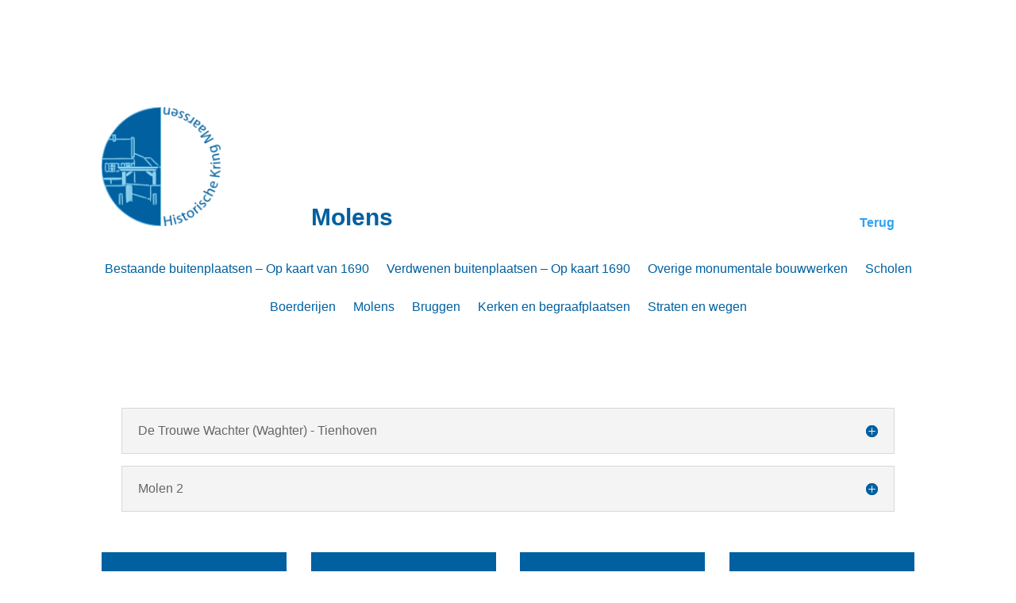

--- FILE ---
content_type: text/css
request_url: https://www.historischekringmaarssen.nl/wp-content/et-cache/global/et-divi-customizer-global.min.css?ver=1767711255
body_size: 89
content:
.logo-spacer-section{padding:0px;margin:0 0 0px 0}.logo-spacer-section .et_pb_row,.logo-spacer-section .et_pb_section{padding:0px}#logo-under-header{padding:0px;margin:0px}#logo-under-header img{margin-top:-70px;width:150px;z-index:1;position:relative}.et_pb_posts .et_pb_post a img{max-width:210px!important;float:left;padding-right:20px}@media only screen and (max-width:980px){.et_pb_posts .et_pb_post a img{float:none;max-width:250px!important}}.et_pb_toggle_open .et_pb_toggle_title:before{display:block!important;content:"e04f"}